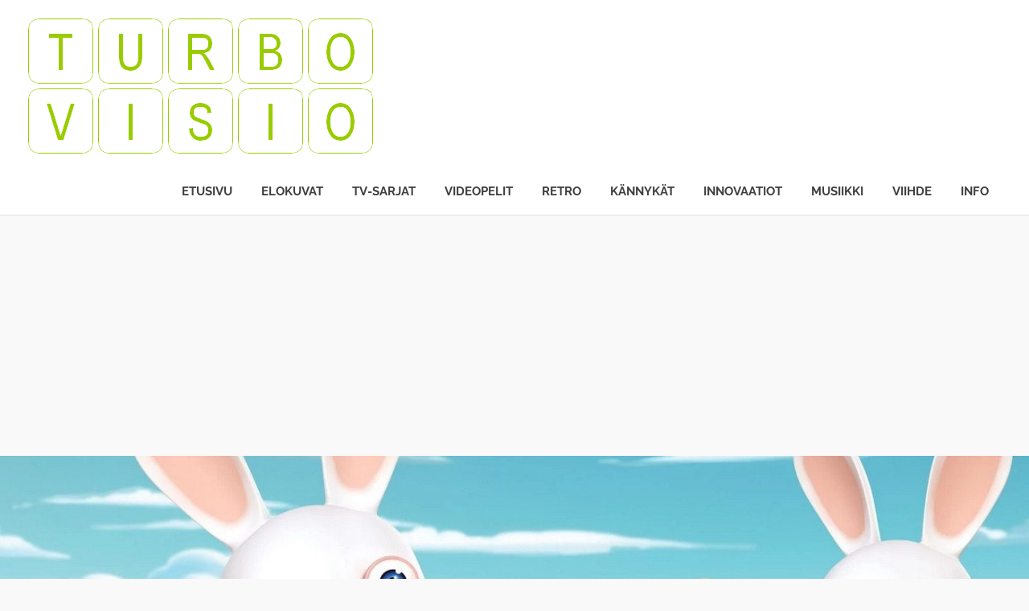

--- FILE ---
content_type: text/html; charset=UTF-8
request_url: https://www.turbovisio.fi/2017/05/04/huhu-mario-ja-rabbids-saavat-yhteispelin/
body_size: 17002
content:
<!DOCTYPE html>
<html lang="fi">

<head>
<meta charset="UTF-8">
<meta name="viewport" content="width=device-width, initial-scale=1">
<link rel="profile" href="https://gmpg.org/xfn/11">
<link rel="pingback" href="https://www.turbovisio.fi/xmlrpc.php">

<meta name='robots' content='index, follow, max-image-preview:large, max-snippet:-1, max-video-preview:-1' />

	<!-- This site is optimized with the Yoast SEO plugin v19.8 - https://yoast.com/wordpress/plugins/seo/ -->
	<title>Huhu: Mario ja Rabbids saavat yhteispelin - Turbovisio</title>
	<link rel="canonical" href="https://www.turbovisio.fi/2017/05/04/huhu-mario-ja-rabbids-saavat-yhteispelin/" />
	<meta property="og:locale" content="fi_FI" />
	<meta property="og:type" content="article" />
	<meta property="og:title" content="Huhu: Mario ja Rabbids saavat yhteispelin - Turbovisio" />
	<meta property="og:description" content="Nintendo ei ole vielä vahvistanut uutta Mario-huhua, mutta useat pelimediat ovat saaneet vihiä mielenkiintoisesta yhteispelistä. Mario + Rabbids Kingdom Battle[...]" />
	<meta property="og:url" content="https://www.turbovisio.fi/2017/05/04/huhu-mario-ja-rabbids-saavat-yhteispelin/" />
	<meta property="og:site_name" content="Turbovisio" />
	<meta property="article:publisher" content="https://www.facebook.com/turbovisio" />
	<meta property="article:published_time" content="2017-05-04T06:05:07+00:00" />
	<meta property="og:image" content="https://www.turbovisio.fi/wp-content/uploads/2017/05/rabbids.jpg" />
	<meta property="og:image:width" content="1400" />
	<meta property="og:image:height" content="560" />
	<meta property="og:image:type" content="image/jpeg" />
	<meta name="author" content="Turbovisio" />
	<meta name="twitter:card" content="summary_large_image" />
	<meta name="twitter:label1" content="Kirjoittanut" />
	<meta name="twitter:data1" content="Turbovisio" />
	<script type="application/ld+json" class="yoast-schema-graph">{"@context":"https://schema.org","@graph":[{"@type":"Article","@id":"https://www.turbovisio.fi/2017/05/04/huhu-mario-ja-rabbids-saavat-yhteispelin/#article","isPartOf":{"@id":"https://www.turbovisio.fi/2017/05/04/huhu-mario-ja-rabbids-saavat-yhteispelin/"},"author":{"name":"Turbovisio","@id":"https://www.turbovisio.fi/#/schema/person/826c932de887857b77fec31d0a893f87"},"headline":"Huhu: Mario ja Rabbids saavat yhteispelin","datePublished":"2017-05-04T06:05:07+00:00","dateModified":"2017-05-04T06:05:07+00:00","mainEntityOfPage":{"@id":"https://www.turbovisio.fi/2017/05/04/huhu-mario-ja-rabbids-saavat-yhteispelin/"},"wordCount":62,"publisher":{"@id":"https://www.turbovisio.fi/#organization"},"image":{"@id":"https://www.turbovisio.fi/2017/05/04/huhu-mario-ja-rabbids-saavat-yhteispelin/#primaryimage"},"thumbnailUrl":"https://www.turbovisio.fi/wp-content/uploads/2017/05/rabbids.jpg","keywords":["Nintendo","Rabbids","Super Mario","Switch"],"articleSection":["Videopelit"],"inLanguage":"fi"},{"@type":"WebPage","@id":"https://www.turbovisio.fi/2017/05/04/huhu-mario-ja-rabbids-saavat-yhteispelin/","url":"https://www.turbovisio.fi/2017/05/04/huhu-mario-ja-rabbids-saavat-yhteispelin/","name":"Huhu: Mario ja Rabbids saavat yhteispelin - Turbovisio","isPartOf":{"@id":"https://www.turbovisio.fi/#website"},"primaryImageOfPage":{"@id":"https://www.turbovisio.fi/2017/05/04/huhu-mario-ja-rabbids-saavat-yhteispelin/#primaryimage"},"image":{"@id":"https://www.turbovisio.fi/2017/05/04/huhu-mario-ja-rabbids-saavat-yhteispelin/#primaryimage"},"thumbnailUrl":"https://www.turbovisio.fi/wp-content/uploads/2017/05/rabbids.jpg","datePublished":"2017-05-04T06:05:07+00:00","dateModified":"2017-05-04T06:05:07+00:00","breadcrumb":{"@id":"https://www.turbovisio.fi/2017/05/04/huhu-mario-ja-rabbids-saavat-yhteispelin/#breadcrumb"},"inLanguage":"fi","potentialAction":[{"@type":"ReadAction","target":["https://www.turbovisio.fi/2017/05/04/huhu-mario-ja-rabbids-saavat-yhteispelin/"]}]},{"@type":"ImageObject","inLanguage":"fi","@id":"https://www.turbovisio.fi/2017/05/04/huhu-mario-ja-rabbids-saavat-yhteispelin/#primaryimage","url":"https://www.turbovisio.fi/wp-content/uploads/2017/05/rabbids.jpg","contentUrl":"https://www.turbovisio.fi/wp-content/uploads/2017/05/rabbids.jpg","width":1400,"height":560},{"@type":"BreadcrumbList","@id":"https://www.turbovisio.fi/2017/05/04/huhu-mario-ja-rabbids-saavat-yhteispelin/#breadcrumb","itemListElement":[{"@type":"ListItem","position":1,"name":"Etusivu","item":"https://www.turbovisio.fi/"},{"@type":"ListItem","position":2,"name":"Huhu: Mario ja Rabbids saavat yhteispelin"}]},{"@type":"WebSite","@id":"https://www.turbovisio.fi/#website","url":"https://www.turbovisio.fi/","name":"Turbovisio","description":"Videopelejä, leffoja, viihdettä!","publisher":{"@id":"https://www.turbovisio.fi/#organization"},"potentialAction":[{"@type":"SearchAction","target":{"@type":"EntryPoint","urlTemplate":"https://www.turbovisio.fi/?s={search_term_string}"},"query-input":"required name=search_term_string"}],"inLanguage":"fi"},{"@type":"Organization","@id":"https://www.turbovisio.fi/#organization","name":"Turbovisio","url":"https://www.turbovisio.fi/","sameAs":["https://www.facebook.com/turbovisio"],"logo":{"@type":"ImageObject","inLanguage":"fi","@id":"https://www.turbovisio.fi/#/schema/logo/image/","url":"https://www.turbovisio.fi/wp-content/uploads/2016/12/cropped-turbovisio-logo.png","contentUrl":"https://www.turbovisio.fi/wp-content/uploads/2016/12/cropped-turbovisio-logo.png","width":435,"height":172,"caption":"Turbovisio"},"image":{"@id":"https://www.turbovisio.fi/#/schema/logo/image/"}},{"@type":"Person","@id":"https://www.turbovisio.fi/#/schema/person/826c932de887857b77fec31d0a893f87","name":"Turbovisio","image":{"@type":"ImageObject","inLanguage":"fi","@id":"https://www.turbovisio.fi/#/schema/person/image/","url":"https://secure.gravatar.com/avatar/ccf6f82dc4933e8db295dd303198e150?s=96&d=mm&r=g","contentUrl":"https://secure.gravatar.com/avatar/ccf6f82dc4933e8db295dd303198e150?s=96&d=mm&r=g","caption":"Turbovisio"},"url":""}]}</script>
	<!-- / Yoast SEO plugin. -->


<link rel='dns-prefetch' href='//s.w.org' />
<link rel='dns-prefetch' href='//res.cloudinary.com' />
<link rel='preconnect' href='https://res.cloudinary.com' />
<link rel="alternate" type="application/rss+xml" title="Turbovisio &raquo; syöte" href="https://www.turbovisio.fi/feed/" />
<link rel="alternate" type="application/rss+xml" title="Turbovisio &raquo; kommenttien syöte" href="https://www.turbovisio.fi/comments/feed/" />
		<!-- This site uses the Google Analytics by MonsterInsights plugin v9.11.1 - Using Analytics tracking - https://www.monsterinsights.com/ -->
		<!-- Note: MonsterInsights is not currently configured on this site. The site owner needs to authenticate with Google Analytics in the MonsterInsights settings panel. -->
					<!-- No tracking code set -->
				<!-- / Google Analytics by MonsterInsights -->
		<script type="text/javascript">
window._wpemojiSettings = {"baseUrl":"https:\/\/s.w.org\/images\/core\/emoji\/14.0.0\/72x72\/","ext":".png","svgUrl":"https:\/\/s.w.org\/images\/core\/emoji\/14.0.0\/svg\/","svgExt":".svg","source":{"concatemoji":"https:\/\/www.turbovisio.fi\/wp-includes\/js\/wp-emoji-release.min.js?ver=6.0.11"}};
/*! This file is auto-generated */
!function(e,a,t){var n,r,o,i=a.createElement("canvas"),p=i.getContext&&i.getContext("2d");function s(e,t){var a=String.fromCharCode,e=(p.clearRect(0,0,i.width,i.height),p.fillText(a.apply(this,e),0,0),i.toDataURL());return p.clearRect(0,0,i.width,i.height),p.fillText(a.apply(this,t),0,0),e===i.toDataURL()}function c(e){var t=a.createElement("script");t.src=e,t.defer=t.type="text/javascript",a.getElementsByTagName("head")[0].appendChild(t)}for(o=Array("flag","emoji"),t.supports={everything:!0,everythingExceptFlag:!0},r=0;r<o.length;r++)t.supports[o[r]]=function(e){if(!p||!p.fillText)return!1;switch(p.textBaseline="top",p.font="600 32px Arial",e){case"flag":return s([127987,65039,8205,9895,65039],[127987,65039,8203,9895,65039])?!1:!s([55356,56826,55356,56819],[55356,56826,8203,55356,56819])&&!s([55356,57332,56128,56423,56128,56418,56128,56421,56128,56430,56128,56423,56128,56447],[55356,57332,8203,56128,56423,8203,56128,56418,8203,56128,56421,8203,56128,56430,8203,56128,56423,8203,56128,56447]);case"emoji":return!s([129777,127995,8205,129778,127999],[129777,127995,8203,129778,127999])}return!1}(o[r]),t.supports.everything=t.supports.everything&&t.supports[o[r]],"flag"!==o[r]&&(t.supports.everythingExceptFlag=t.supports.everythingExceptFlag&&t.supports[o[r]]);t.supports.everythingExceptFlag=t.supports.everythingExceptFlag&&!t.supports.flag,t.DOMReady=!1,t.readyCallback=function(){t.DOMReady=!0},t.supports.everything||(n=function(){t.readyCallback()},a.addEventListener?(a.addEventListener("DOMContentLoaded",n,!1),e.addEventListener("load",n,!1)):(e.attachEvent("onload",n),a.attachEvent("onreadystatechange",function(){"complete"===a.readyState&&t.readyCallback()})),(e=t.source||{}).concatemoji?c(e.concatemoji):e.wpemoji&&e.twemoji&&(c(e.twemoji),c(e.wpemoji)))}(window,document,window._wpemojiSettings);
</script>
<!-- turbovisio.fi is managing ads with Advanced Ads --><script id="turbo-ready">
			window.advanced_ads_ready=function(e,a){a=a||"complete";var d=function(e){return"interactive"===a?"loading"!==e:"complete"===e};d(document.readyState)?e():document.addEventListener("readystatechange",(function(a){d(a.target.readyState)&&e()}),{once:"interactive"===a})},window.advanced_ads_ready_queue=window.advanced_ads_ready_queue||[];		</script>
		<style type="text/css">
img.wp-smiley,
img.emoji {
	display: inline !important;
	border: none !important;
	box-shadow: none !important;
	height: 1em !important;
	width: 1em !important;
	margin: 0 0.07em !important;
	vertical-align: -0.1em !important;
	background: none !important;
	padding: 0 !important;
}
</style>
	<link rel='stylesheet' id='poseidon-theme-fonts-css'  href='https://www.turbovisio.fi/wp-content/fonts/c5072f4088cdceb765bc2d3c316a9915.css?ver=20201110' type='text/css' media='all' />
<link rel='stylesheet' id='wp-block-library-css'  href='https://www.turbovisio.fi/wp-includes/css/dist/block-library/style.min.css?ver=6.0.11' type='text/css' media='all' />
<style id='global-styles-inline-css' type='text/css'>
body{--wp--preset--color--black: #000000;--wp--preset--color--cyan-bluish-gray: #abb8c3;--wp--preset--color--white: #ffffff;--wp--preset--color--pale-pink: #f78da7;--wp--preset--color--vivid-red: #cf2e2e;--wp--preset--color--luminous-vivid-orange: #ff6900;--wp--preset--color--luminous-vivid-amber: #fcb900;--wp--preset--color--light-green-cyan: #7bdcb5;--wp--preset--color--vivid-green-cyan: #00d084;--wp--preset--color--pale-cyan-blue: #8ed1fc;--wp--preset--color--vivid-cyan-blue: #0693e3;--wp--preset--color--vivid-purple: #9b51e0;--wp--preset--color--primary: #22aadd;--wp--preset--color--secondary: #0084b7;--wp--preset--color--tertiary: #005e91;--wp--preset--color--accent: #dd2e22;--wp--preset--color--highlight: #00b734;--wp--preset--color--light-gray: #eeeeee;--wp--preset--color--gray: #777777;--wp--preset--color--dark-gray: #404040;--wp--preset--gradient--vivid-cyan-blue-to-vivid-purple: linear-gradient(135deg,rgba(6,147,227,1) 0%,rgb(155,81,224) 100%);--wp--preset--gradient--light-green-cyan-to-vivid-green-cyan: linear-gradient(135deg,rgb(122,220,180) 0%,rgb(0,208,130) 100%);--wp--preset--gradient--luminous-vivid-amber-to-luminous-vivid-orange: linear-gradient(135deg,rgba(252,185,0,1) 0%,rgba(255,105,0,1) 100%);--wp--preset--gradient--luminous-vivid-orange-to-vivid-red: linear-gradient(135deg,rgba(255,105,0,1) 0%,rgb(207,46,46) 100%);--wp--preset--gradient--very-light-gray-to-cyan-bluish-gray: linear-gradient(135deg,rgb(238,238,238) 0%,rgb(169,184,195) 100%);--wp--preset--gradient--cool-to-warm-spectrum: linear-gradient(135deg,rgb(74,234,220) 0%,rgb(151,120,209) 20%,rgb(207,42,186) 40%,rgb(238,44,130) 60%,rgb(251,105,98) 80%,rgb(254,248,76) 100%);--wp--preset--gradient--blush-light-purple: linear-gradient(135deg,rgb(255,206,236) 0%,rgb(152,150,240) 100%);--wp--preset--gradient--blush-bordeaux: linear-gradient(135deg,rgb(254,205,165) 0%,rgb(254,45,45) 50%,rgb(107,0,62) 100%);--wp--preset--gradient--luminous-dusk: linear-gradient(135deg,rgb(255,203,112) 0%,rgb(199,81,192) 50%,rgb(65,88,208) 100%);--wp--preset--gradient--pale-ocean: linear-gradient(135deg,rgb(255,245,203) 0%,rgb(182,227,212) 50%,rgb(51,167,181) 100%);--wp--preset--gradient--electric-grass: linear-gradient(135deg,rgb(202,248,128) 0%,rgb(113,206,126) 100%);--wp--preset--gradient--midnight: linear-gradient(135deg,rgb(2,3,129) 0%,rgb(40,116,252) 100%);--wp--preset--duotone--dark-grayscale: url('#wp-duotone-dark-grayscale');--wp--preset--duotone--grayscale: url('#wp-duotone-grayscale');--wp--preset--duotone--purple-yellow: url('#wp-duotone-purple-yellow');--wp--preset--duotone--blue-red: url('#wp-duotone-blue-red');--wp--preset--duotone--midnight: url('#wp-duotone-midnight');--wp--preset--duotone--magenta-yellow: url('#wp-duotone-magenta-yellow');--wp--preset--duotone--purple-green: url('#wp-duotone-purple-green');--wp--preset--duotone--blue-orange: url('#wp-duotone-blue-orange');--wp--preset--font-size--small: 13px;--wp--preset--font-size--medium: 20px;--wp--preset--font-size--large: 36px;--wp--preset--font-size--x-large: 42px;}.has-black-color{color: var(--wp--preset--color--black) !important;}.has-cyan-bluish-gray-color{color: var(--wp--preset--color--cyan-bluish-gray) !important;}.has-white-color{color: var(--wp--preset--color--white) !important;}.has-pale-pink-color{color: var(--wp--preset--color--pale-pink) !important;}.has-vivid-red-color{color: var(--wp--preset--color--vivid-red) !important;}.has-luminous-vivid-orange-color{color: var(--wp--preset--color--luminous-vivid-orange) !important;}.has-luminous-vivid-amber-color{color: var(--wp--preset--color--luminous-vivid-amber) !important;}.has-light-green-cyan-color{color: var(--wp--preset--color--light-green-cyan) !important;}.has-vivid-green-cyan-color{color: var(--wp--preset--color--vivid-green-cyan) !important;}.has-pale-cyan-blue-color{color: var(--wp--preset--color--pale-cyan-blue) !important;}.has-vivid-cyan-blue-color{color: var(--wp--preset--color--vivid-cyan-blue) !important;}.has-vivid-purple-color{color: var(--wp--preset--color--vivid-purple) !important;}.has-black-background-color{background-color: var(--wp--preset--color--black) !important;}.has-cyan-bluish-gray-background-color{background-color: var(--wp--preset--color--cyan-bluish-gray) !important;}.has-white-background-color{background-color: var(--wp--preset--color--white) !important;}.has-pale-pink-background-color{background-color: var(--wp--preset--color--pale-pink) !important;}.has-vivid-red-background-color{background-color: var(--wp--preset--color--vivid-red) !important;}.has-luminous-vivid-orange-background-color{background-color: var(--wp--preset--color--luminous-vivid-orange) !important;}.has-luminous-vivid-amber-background-color{background-color: var(--wp--preset--color--luminous-vivid-amber) !important;}.has-light-green-cyan-background-color{background-color: var(--wp--preset--color--light-green-cyan) !important;}.has-vivid-green-cyan-background-color{background-color: var(--wp--preset--color--vivid-green-cyan) !important;}.has-pale-cyan-blue-background-color{background-color: var(--wp--preset--color--pale-cyan-blue) !important;}.has-vivid-cyan-blue-background-color{background-color: var(--wp--preset--color--vivid-cyan-blue) !important;}.has-vivid-purple-background-color{background-color: var(--wp--preset--color--vivid-purple) !important;}.has-black-border-color{border-color: var(--wp--preset--color--black) !important;}.has-cyan-bluish-gray-border-color{border-color: var(--wp--preset--color--cyan-bluish-gray) !important;}.has-white-border-color{border-color: var(--wp--preset--color--white) !important;}.has-pale-pink-border-color{border-color: var(--wp--preset--color--pale-pink) !important;}.has-vivid-red-border-color{border-color: var(--wp--preset--color--vivid-red) !important;}.has-luminous-vivid-orange-border-color{border-color: var(--wp--preset--color--luminous-vivid-orange) !important;}.has-luminous-vivid-amber-border-color{border-color: var(--wp--preset--color--luminous-vivid-amber) !important;}.has-light-green-cyan-border-color{border-color: var(--wp--preset--color--light-green-cyan) !important;}.has-vivid-green-cyan-border-color{border-color: var(--wp--preset--color--vivid-green-cyan) !important;}.has-pale-cyan-blue-border-color{border-color: var(--wp--preset--color--pale-cyan-blue) !important;}.has-vivid-cyan-blue-border-color{border-color: var(--wp--preset--color--vivid-cyan-blue) !important;}.has-vivid-purple-border-color{border-color: var(--wp--preset--color--vivid-purple) !important;}.has-vivid-cyan-blue-to-vivid-purple-gradient-background{background: var(--wp--preset--gradient--vivid-cyan-blue-to-vivid-purple) !important;}.has-light-green-cyan-to-vivid-green-cyan-gradient-background{background: var(--wp--preset--gradient--light-green-cyan-to-vivid-green-cyan) !important;}.has-luminous-vivid-amber-to-luminous-vivid-orange-gradient-background{background: var(--wp--preset--gradient--luminous-vivid-amber-to-luminous-vivid-orange) !important;}.has-luminous-vivid-orange-to-vivid-red-gradient-background{background: var(--wp--preset--gradient--luminous-vivid-orange-to-vivid-red) !important;}.has-very-light-gray-to-cyan-bluish-gray-gradient-background{background: var(--wp--preset--gradient--very-light-gray-to-cyan-bluish-gray) !important;}.has-cool-to-warm-spectrum-gradient-background{background: var(--wp--preset--gradient--cool-to-warm-spectrum) !important;}.has-blush-light-purple-gradient-background{background: var(--wp--preset--gradient--blush-light-purple) !important;}.has-blush-bordeaux-gradient-background{background: var(--wp--preset--gradient--blush-bordeaux) !important;}.has-luminous-dusk-gradient-background{background: var(--wp--preset--gradient--luminous-dusk) !important;}.has-pale-ocean-gradient-background{background: var(--wp--preset--gradient--pale-ocean) !important;}.has-electric-grass-gradient-background{background: var(--wp--preset--gradient--electric-grass) !important;}.has-midnight-gradient-background{background: var(--wp--preset--gradient--midnight) !important;}.has-small-font-size{font-size: var(--wp--preset--font-size--small) !important;}.has-medium-font-size{font-size: var(--wp--preset--font-size--medium) !important;}.has-large-font-size{font-size: var(--wp--preset--font-size--large) !important;}.has-x-large-font-size{font-size: var(--wp--preset--font-size--x-large) !important;}
</style>
<link rel='stylesheet' id='SFSIPLUSmainCss-css'  href='https://www.turbovisio.fi/wp-content/plugins/ultimate-social-media-plus/css/sfsi-style.css?ver=3.5.5' type='text/css' media='all' />
<link rel='stylesheet' id='wabtn-style-css'  href='https://www.turbovisio.fi/wp-content/plugins/whatsapp/style.css?ver=6.0.11' type='text/css' media='all' />
<link rel='stylesheet' id='poseidon-stylesheet-css'  href='https://www.turbovisio.fi/wp-content/themes/poseidon/style.css?ver=2.3.4' type='text/css' media='all' />
<style id='poseidon-stylesheet-inline-css' type='text/css'>
.site-title, .site-description { position: absolute; clip: rect(1px, 1px, 1px, 1px); width: 1px; height: 1px; overflow: hidden; }
</style>
<link rel='stylesheet' id='latest-posts-style-css'  href='https://www.turbovisio.fi/wp-content/plugins/latest-posts/assets/css/style.css?ver=1.4.2' type='text/css' media='all' />
<link rel='stylesheet' id='__EPYT__style-css'  href='https://www.turbovisio.fi/wp-content/plugins/youtube-embed-plus/styles/ytprefs.min.css?ver=14.1.4' type='text/css' media='all' />
<style id='__EPYT__style-inline-css' type='text/css'>

                .epyt-gallery-thumb {
                        width: 33.333%;
                }
                
</style>
<script type="text/javascript">
var CLDLB = {"image_optimization":"on","image_format":"auto","image_quality":"auto","enable_breakpoints":"off","breakpoints":3,"bytes_step":200,"max_width":2048,"min_width":800,"image_freeform":"","image_preview":"https:\/\/res.cloudinary.com\/demo\/image\/upload\/w_600\/sample.jpg","video_player":"cld","video_controls":"on","video_loop":"off","video_autoplay_mode":"off","video_limit_bitrate":"off","video_bitrate":"500","video_optimization":"on","video_format":"auto","video_quality":"auto","video_freeform":"","video_preview":"","svg_support":"off","use_lazy_load":"on","lazy_threshold":"100px","lazy_custom_color":"rgba(153,153,153,0.5)","lazy_animate":"on","lazy_placeholder":"blur","lazyload_preview":"https:\/\/res.cloudinary.com\/demo\/image\/upload\/w_600\/sample.jpg","pixel_step":200,"dpr":"2X","breakpoints_preview":"https:\/\/res.cloudinary.com\/demo\/image\/upload\/w_600\/sample.jpg","overlay":"off","placeholder":"e_blur:2000,q_1,f_auto","base_url":"https:\/\/res.cloudinary.com\/findance"};!function(e){var t={};function r(i){if(t[i])return t[i].exports;var n=t[i]={i:i,l:!1,exports:{}};return e[i].call(n.exports,n,n.exports,r),n.l=!0,n.exports}r.m=e,r.c=t,r.d=function(e,t,i){r.o(e,t)||Object.defineProperty(e,t,{enumerable:!0,get:i})},r.r=function(e){"undefined"!=typeof Symbol&&Symbol.toStringTag&&Object.defineProperty(e,Symbol.toStringTag,{value:"Module"}),Object.defineProperty(e,"__esModule",{value:!0})},r.t=function(e,t){if(1&t&&(e=r(e)),8&t)return e;if(4&t&&"object"==typeof e&&e&&e.__esModule)return e;var i=Object.create(null);if(r.r(i),Object.defineProperty(i,"default",{enumerable:!0,value:e}),2&t&&"string"!=typeof e)for(var n in e)r.d(i,n,function(t){return e[t]}.bind(null,n));return i},r.n=function(e){var t=e&&e.__esModule?function(){return e.default}:function(){return e};return r.d(t,"a",t),t},r.o=function(e,t){return Object.prototype.hasOwnProperty.call(e,t)},r.p="",r(r.s=161)}({10:function(e,t){e.exports=function(e,t){(null==t||t>e.length)&&(t=e.length);for(var r=0,i=new Array(t);r<t;r++)i[r]=e[r];return i},e.exports.__esModule=!0,e.exports.default=e.exports},15:function(e,t,r){var i=r(10);e.exports=function(e,t){if(e){if("string"==typeof e)return i(e,t);var r=Object.prototype.toString.call(e).slice(8,-1);return"Object"===r&&e.constructor&&(r=e.constructor.name),"Map"===r||"Set"===r?Array.from(e):"Arguments"===r||/^(?:Ui|I)nt(?:8|16|32)(?:Clamped)?Array$/.test(r)?i(e,t):void 0}},e.exports.__esModule=!0,e.exports.default=e.exports},161:function(e,t,r){"use strict";r.r(t);var i=r(8),n=r.n(i),o={deviceDensity:window.devicePixelRatio?window.devicePixelRatio:"auto",density:null,config:CLDLB||{},lazyThreshold:0,enabled:!1,sizeBands:[],iObserver:null,pObserver:null,rObserver:null,aboveFold:!0,minPlaceholderThreshold:500,bind:function(e){var t=this;e.CLDbound=!0,this.enabled||this._init();var r=e.dataset.size.split(" ");e.originalWidth=r[0],e.originalHeight=r[1],this.pObserver?(this.aboveFold&&this.inInitialView(e)?this.buildImage(e):(this.pObserver.observe(e),this.iObserver.observe(e)),e.addEventListener("error",(function(r){e.srcset="",e.src='data:image/svg+xml;utf8,<svg xmlns="http://www.w3.org/2000/svg"><rect width="100%" height="100%" fill="rgba(0,0,0,0.1)"/><text x="50%" y="50%" fill="red" text-anchor="middle" dominant-baseline="middle">%26%23x26A0%3B︎</text></svg>',t.rObserver.unobserve(e)}))):this.setupFallback(e)},buildImage:function(e){e.dataset.srcset?(e.cld_loaded=!0,e.srcset=e.dataset.srcset):(e.src=this.getSizeURL(e),e.dataset.responsive&&this.rObserver.observe(e))},inInitialView:function(e){var t=e.getBoundingClientRect();return this.aboveFold=t.top<window.innerHeight+this.lazyThreshold,this.aboveFold},setupFallback:function(e){var t=this,r=[];this.sizeBands.forEach((function(i){if(i<=e.originalWidth){var n=t.getSizeURL(e,i,!0)+" ".concat(i,"w");-1===r.indexOf(n)&&r.push(n)}})),e.srcset=r.join(","),e.sizes="(max-width: ".concat(e.originalWidth,"px) 100vw, ").concat(e.originalWidth,"px")},_init:function(){this.enabled=!0,this._calcThreshold(),this._getDensity();for(var e=parseInt(this.config.max_width),t=parseInt(this.config.min_width),r=parseInt(this.config.pixel_step);e-r>=t;)e-=r,this.sizeBands.push(e);"undefined"!=typeof IntersectionObserver&&this._setupObservers(),this.enabled=!0},_setupObservers:function(){var e=this,t={rootMargin:this.lazyThreshold+"px 0px "+this.lazyThreshold+"px 0px"},r=this.minPlaceholderThreshold<2*this.lazyThreshold?2*this.lazyThreshold:this.minPlaceholderThreshold,i={rootMargin:r+"px 0px "+r+"px 0px"};this.rObserver=new ResizeObserver((function(t,r){t.forEach((function(t){t.target.cld_loaded&&t.contentRect.width>=t.target.cld_loaded&&(t.target.src=e.getSizeURL(t.target))}))})),this.iObserver=new IntersectionObserver((function(t,r){t.forEach((function(t){t.isIntersecting&&(e.buildImage(t.target),r.unobserve(t.target),e.pObserver.unobserve(t.target))}))}),t),this.pObserver=new IntersectionObserver((function(t,r){t.forEach((function(t){t.isIntersecting&&(t.target.src=e.getPlaceholderURL(t.target),r.unobserve(t.target))}))}),i)},_calcThreshold:function(){var e=this.config.lazy_threshold.replace(/[^0-9]/g,""),t=0;switch(this.config.lazy_threshold.replace(/[0-9]/g,"").toLowerCase()){case"em":t=parseFloat(getComputedStyle(document.body).fontSize)*e;break;case"rem":t=parseFloat(getComputedStyle(document.documentElement).fontSize)*e;break;case"vh":t=window.innerHeight/e*100;break;default:t=e}this.lazyThreshold=parseInt(t,10)},_getDensity:function(){var e=this.config.dpr?this.config.dpr.replace("X",""):"off";if("off"===e)return this.density=1,1;var t=this.deviceDensity;"max"!==e&&"auto"!==t&&(e=parseFloat(e),t=t>Math.ceil(e)?e:t),this.density=t},scaleWidth:function(e,t,r){var i=parseInt(this.config.max_width),n=Math.round(i/r);if(!t){t=e.width;for(var o=Math.round(t/r);-1===this.sizeBands.indexOf(t)&&o<n&&t<i;)t++,o=Math.round(t/r)}return t>i&&(t=i),e.originalWidth<t&&(t=e.originalWidth),t},scaleSize:function(e,t,r){var i=e.dataset.crop?parseFloat(e.dataset.crop):(e.originalWidth/e.originalHeight).toFixed(2),n=this.scaleWidth(e,t,i),o=Math.round(n/i),s=[];return s.push(e.dataset.crop?"c_fill":"c_scale"),e.dataset.crop&&s.push("g_auto"),s.push("w_"+n),s.push("h_"+o),r&&1!==this.density&&s.push("dpr_"+this.density),e.cld_loaded=n,{transformation:s.join(","),nameExtension:n+"x"+o}},getSizeURL:function(e,t){var r=this.scaleSize(e,t,!0);return[this.config.base_url,"image",e.dataset.delivery,"upload"===e.dataset.delivery?r.transformation:"",e.dataset.transformations,"v"+e.dataset.version,e.dataset.publicId+"?_i=AA"].filter(this.empty).join("/")},getPlaceholderURL:function(e){e.cld_placehold=!0;var t=this.scaleSize(e,null,!1);return[this.config.base_url,"image",e.dataset.delivery,t.transformation,this.config.placeholder,e.dataset.publicId].filter(this.empty).join("/")},empty:function(e){return void 0!==e&&0!==e.length}};window.CLDBind=function(e){e.CLDbound||o.bind(e)},window.initFallback=function(){n()(document.querySelectorAll('img[data-cloudinary="lazy"]')).forEach((function(e){CLDBind(e)}))},window.addEventListener("load",(function(){initFallback()})),document.querySelector('script[src*="?cloudinary_lazy_load_loader"]')&&initFallback()},26:function(e,t,r){var i=r(10);e.exports=function(e){if(Array.isArray(e))return i(e)},e.exports.__esModule=!0,e.exports.default=e.exports},27:function(e,t){e.exports=function(e){if("undefined"!=typeof Symbol&&null!=e[Symbol.iterator]||null!=e["@@iterator"])return Array.from(e)},e.exports.__esModule=!0,e.exports.default=e.exports},28:function(e,t){e.exports=function(){throw new TypeError("Invalid attempt to spread non-iterable instance.\nIn order to be iterable, non-array objects must have a [Symbol.iterator]() method.")},e.exports.__esModule=!0,e.exports.default=e.exports},8:function(e,t,r){var i=r(26),n=r(27),o=r(15),s=r(28);e.exports=function(e){return i(e)||n(e)||o(e)||s()},e.exports.__esModule=!0,e.exports.default=e.exports}});
</script>
<script type='text/javascript' src='https://www.turbovisio.fi/wp-includes/js/jquery/jquery.min.js?ver=3.6.0' id='jquery-core-js'></script>
<script type='text/javascript' src='https://www.turbovisio.fi/wp-includes/js/jquery/jquery-migrate.min.js?ver=3.3.2' id='jquery-migrate-js'></script>
<!--[if lt IE 9]>
<script type='text/javascript' src='https://www.turbovisio.fi/wp-content/themes/poseidon/assets/js/html5shiv.min.js?ver=3.7.3' id='html5shiv-js'></script>
<![endif]-->
<script type='text/javascript' src='https://www.turbovisio.fi/wp-content/themes/poseidon/assets/js/svgxuse.min.js?ver=1.2.6' id='svgxuse-js'></script>
<script type='text/javascript' id='__ytprefs__-js-extra'>
/* <![CDATA[ */
var _EPYT_ = {"ajaxurl":"https:\/\/www.turbovisio.fi\/wp-admin\/admin-ajax.php","security":"9ce5c6ff1e","gallery_scrolloffset":"20","eppathtoscripts":"https:\/\/www.turbovisio.fi\/wp-content\/plugins\/youtube-embed-plus\/scripts\/","eppath":"https:\/\/www.turbovisio.fi\/wp-content\/plugins\/youtube-embed-plus\/","epresponsiveselector":"[\"iframe.__youtube_prefs__\",\"iframe[src*='youtube.com']\",\"iframe[src*='youtube-nocookie.com']\",\"iframe[data-ep-src*='youtube.com']\",\"iframe[data-ep-src*='youtube-nocookie.com']\",\"iframe[data-ep-gallerysrc*='youtube.com']\"]","epdovol":"1","version":"14.1.4","evselector":"iframe.__youtube_prefs__[src], iframe[src*=\"youtube.com\/embed\/\"], iframe[src*=\"youtube-nocookie.com\/embed\/\"]","ajax_compat":"","ytapi_load":"light","pause_others":"","stopMobileBuffer":"1","facade_mode":"","not_live_on_channel":"","vi_active":"","vi_js_posttypes":[]};
/* ]]> */
</script>
<script type='text/javascript' src='https://www.turbovisio.fi/wp-content/plugins/youtube-embed-plus/scripts/ytprefs.min.js?ver=14.1.4' id='__ytprefs__-js'></script>
<link rel="https://api.w.org/" href="https://www.turbovisio.fi/wp-json/" /><link rel="alternate" type="application/json" href="https://www.turbovisio.fi/wp-json/wp/v2/posts/1805" /><link rel="EditURI" type="application/rsd+xml" title="RSD" href="https://www.turbovisio.fi/xmlrpc.php?rsd" />
<link rel="wlwmanifest" type="application/wlwmanifest+xml" href="https://www.turbovisio.fi/wp-includes/wlwmanifest.xml" /> 
<meta name="generator" content="WordPress 6.0.11" />
<link rel='shortlink' href='https://www.turbovisio.fi/?p=1805' />
<link rel="alternate" type="application/json+oembed" href="https://www.turbovisio.fi/wp-json/oembed/1.0/embed?url=https%3A%2F%2Fwww.turbovisio.fi%2F2017%2F05%2F04%2Fhuhu-mario-ja-rabbids-saavat-yhteispelin%2F" />
<link rel="alternate" type="text/xml+oembed" href="https://www.turbovisio.fi/wp-json/oembed/1.0/embed?url=https%3A%2F%2Fwww.turbovisio.fi%2F2017%2F05%2F04%2Fhuhu-mario-ja-rabbids-saavat-yhteispelin%2F&#038;format=xml" />
<script type="text/javascript" src="https://nostemedia.bbvms.com/a/turbovisio_fi.js"></script>

<script async src="https://pagead2.googlesyndication.com/pagead/js/adsbygoogle.js?client=ca-pub-9349228420389386"
     crossorigin="anonymous"></script>
		<meta name="abstract" content="Videopelejä, leffoja, viihdettä!">
		<meta name="author" content="tvadmin">
		<meta name="classification" content="Android, Ei kategoriaa, Elokuvat, Innovaatiot, iPhone, Kännykät, Musiikki, Pelikonsolit, Retro, Sarjakuvat, Sosiaalinen media, Tietokoneet, TV-sarjat, Urheilu, Videopelit, Viihde, Viihde-elektroniikka">
		<meta name="copyright" content="Copyright Turbovisio - All rights Reserved.">
		<meta name="designer" content="ThemeZee">
		<meta name="distribution" content="Global">
		<meta name="language" content="fi">
		<meta name="publisher" content="Turbovisio">
		<meta name="rating" content="General">
		<meta name="resource-type" content="Document">
		<meta name="revisit-after" content="3">
		<meta name="subject" content="Android, Ei kategoriaa, Elokuvat, Innovaatiot, iPhone, Kännykät, Musiikki, Pelikonsolit, Retro, Sarjakuvat, Sosiaalinen media, Tietokoneet, TV-sarjat, Urheilu, Videopelit, Viihde, Viihde-elektroniikka">
		<meta name="template" content="Poseidon">
		<meta name="robots" content="index,follow">
		
	<script>
		window.addEventListener("sfsi_plus_functions_loaded", function() {
			var body = document.getElementsByTagName('body')[0];
			// console.log(body);
			body.classList.add("sfsi_plus_3.53");
		})
		// window.addEventListener('sfsi_plus_functions_loaded',function(e) {
		// 	jQuery("body").addClass("sfsi_plus_3.53")
		// });
		jQuery(document).ready(function(e) {
			jQuery("body").addClass("sfsi_plus_3.53")
		});

		function sfsi_plus_processfurther(ref) {
			var feed_id = '[base64]';
			var feedtype = 8;
			var email = jQuery(ref).find('input[name="email"]').val();
			var filter = /^([a-zA-Z0-9_\.\-])+\@(([a-zA-Z0-9\-])+\.)+([a-zA-Z0-9]{2,4})+$/;
			if ((email != "Enter your email") && (filter.test(email))) {
				if (feedtype == "8") {
					var url = "https://api.follow.it/subscription-form/" + feed_id + "/" + feedtype;
					window.open(url, "popupwindow", "scrollbars=yes,width=1080,height=760");
					return true;
				}
			} else {
				alert("Please enter email address");
				jQuery(ref).find('input[name="email"]').focus();
				return false;
			}
		}
	</script>
	<style>
		.sfsi_plus_subscribe_Popinner {
			width: 100% !important;
			height: auto !important;
			border: 1px solid #b5b5b5 !important;
			padding: 18px 0px !important;
			background-color: #ffffff !important;
		}

		.sfsi_plus_subscribe_Popinner form {
			margin: 0 20px !important;
		}

		.sfsi_plus_subscribe_Popinner h5 {
			font-family: Helvetica,Arial,sans-serif !important;

			font-weight: bold !important;
			color: #000000 !important;
			font-size: 16px !important;
			text-align: center !important;
			margin: 0 0 10px !important;
			padding: 0 !important;
		}

		.sfsi_plus_subscription_form_field {
			margin: 5px 0 !important;
			width: 100% !important;
			display: inline-flex;
			display: -webkit-inline-flex;
		}

		.sfsi_plus_subscription_form_field input {
			width: 100% !important;
			padding: 10px 0px !important;
		}

		.sfsi_plus_subscribe_Popinner input[type=email] {
			font-family: Helvetica,Arial,sans-serif !important;

			font-style: normal !important;
			color: #000000 !important;
			font-size: 14px !important;
			text-align: center !important;
		}

		.sfsi_plus_subscribe_Popinner input[type=email]::-webkit-input-placeholder {
			font-family: Helvetica,Arial,sans-serif !important;

			font-style: normal !important;
			color: #000000 !important;
			font-size: 14px !important;
			text-align: center !important;
		}

		.sfsi_plus_subscribe_Popinner input[type=email]:-moz-placeholder {
			/* Firefox 18- */
			font-family: Helvetica,Arial,sans-serif !important;

			font-style: normal !important;
			color: #000000 !important;
			font-size: 14px !important;
			text-align: center !important;
		}

		.sfsi_plus_subscribe_Popinner input[type=email]::-moz-placeholder {
			/* Firefox 19+ */
			font-family: Helvetica,Arial,sans-serif !important;

			font-style: normal !important;
			color: #000000 !important;
			font-size: 14px !important;
			text-align: center !important;
		}

		.sfsi_plus_subscribe_Popinner input[type=email]:-ms-input-placeholder {
			font-family: Helvetica,Arial,sans-serif !important;

			font-style: normal !important;
			color: #000000 !important;
			font-size: 14px !important;
			text-align: center !important;
		}

		.sfsi_plus_subscribe_Popinner input[type=submit] {
			font-family: Helvetica,Arial,sans-serif !important;

			font-weight: bold !important;
			color: #000000 !important;
			font-size: 16px !important;
			text-align: center !important;
			background-color: #dedede !important;
		}
	</style>
	<meta name="follow.[base64]" content="8gN871tMLvPp76Pf3njt"/>      <meta name="onesignal" content="wordpress-plugin"/>
            <script>

      window.OneSignal = window.OneSignal || [];

      OneSignal.push( function() {
        OneSignal.SERVICE_WORKER_UPDATER_PATH = "OneSignalSDKUpdaterWorker.js.php";
                      OneSignal.SERVICE_WORKER_PATH = "OneSignalSDKWorker.js.php";
                      OneSignal.SERVICE_WORKER_PARAM = { scope: "/" };
        OneSignal.setDefaultNotificationUrl("https://www.turbovisio.fi");
        var oneSignal_options = {};
        window._oneSignalInitOptions = oneSignal_options;

        oneSignal_options['wordpress'] = true;
oneSignal_options['appId'] = '804b6d7c-ed14-43bc-8b0c-556fcd0414ff';
oneSignal_options['allowLocalhostAsSecureOrigin'] = true;
oneSignal_options['welcomeNotification'] = { };
oneSignal_options['welcomeNotification']['title'] = "Turbovisio";
oneSignal_options['welcomeNotification']['message'] = "Kiitos tilauksesta!";
oneSignal_options['welcomeNotification']['url'] = "https://www.turbovisio.fi";
oneSignal_options['path'] = "https://www.turbovisio.fi/wp-content/plugins/onesignal-free-web-push-notifications/sdk_files/";
oneSignal_options['safari_web_id'] = "web.onesignal.auto.02fb3e7d-913a-4c9d-837c-ed1a77b6978e";
oneSignal_options['promptOptions'] = { };
oneSignal_options['promptOptions']['actionMessage'] = "Tilaa Turbovision ilmoitukset";
oneSignal_options['promptOptions']['acceptButtonText'] = "OK";
oneSignal_options['promptOptions']['cancelButtonText'] = "Ei kiitos";
oneSignal_options['promptOptions']['autoAcceptTitle'] = "Salli";
                OneSignal.init(window._oneSignalInitOptions);
                OneSignal.showSlidedownPrompt();      });

      function documentInitOneSignal() {
        var oneSignal_elements = document.getElementsByClassName("OneSignal-prompt");

        var oneSignalLinkClickHandler = function(event) { OneSignal.push(['registerForPushNotifications']); event.preventDefault(); };        for(var i = 0; i < oneSignal_elements.length; i++)
          oneSignal_elements[i].addEventListener('click', oneSignalLinkClickHandler, false);
      }

      if (document.readyState === 'complete') {
           documentInitOneSignal();
      }
      else {
           window.addEventListener("load", function(event){
               documentInitOneSignal();
          });
      }
    </script>
<style type="text/css" id="custom-background-css">
body.custom-background { background-color: #f9f9f9; }
</style>
	<link rel="icon" href="https://www.turbovisio.fi/wp-content/uploads/2016/12/cropped-turbovisio-logo-1-32x32.png" sizes="32x32" />
<link rel="icon" href="https://www.turbovisio.fi/wp-content/uploads/2016/12/cropped-turbovisio-logo-1-192x192.png" sizes="192x192" />
<link rel="apple-touch-icon" href="https://www.turbovisio.fi/wp-content/uploads/2016/12/cropped-turbovisio-logo-1-180x180.png" />
<meta name="msapplication-TileImage" content="https://www.turbovisio.fi/wp-content/uploads/2016/12/cropped-turbovisio-logo-1-270x270.png" />
</head>

<body class="post-template-default single single-post postid-1805 single-format-standard custom-background wp-custom-logo wp-embed-responsive sfly_guest-author-post sfsi_plus_actvite_theme_default aa-prefix-turbo-">
<svg xmlns="http://www.w3.org/2000/svg" viewBox="0 0 0 0" width="0" height="0" focusable="false" role="none" style="visibility: hidden; position: absolute; left: -9999px; overflow: hidden;" ><defs><filter id="wp-duotone-dark-grayscale"><feColorMatrix color-interpolation-filters="sRGB" type="matrix" values=" .299 .587 .114 0 0 .299 .587 .114 0 0 .299 .587 .114 0 0 .299 .587 .114 0 0 " /><feComponentTransfer color-interpolation-filters="sRGB" ><feFuncR type="table" tableValues="0 0.49803921568627" /><feFuncG type="table" tableValues="0 0.49803921568627" /><feFuncB type="table" tableValues="0 0.49803921568627" /><feFuncA type="table" tableValues="1 1" /></feComponentTransfer><feComposite in2="SourceGraphic" operator="in" /></filter></defs></svg><svg xmlns="http://www.w3.org/2000/svg" viewBox="0 0 0 0" width="0" height="0" focusable="false" role="none" style="visibility: hidden; position: absolute; left: -9999px; overflow: hidden;" ><defs><filter id="wp-duotone-grayscale"><feColorMatrix color-interpolation-filters="sRGB" type="matrix" values=" .299 .587 .114 0 0 .299 .587 .114 0 0 .299 .587 .114 0 0 .299 .587 .114 0 0 " /><feComponentTransfer color-interpolation-filters="sRGB" ><feFuncR type="table" tableValues="0 1" /><feFuncG type="table" tableValues="0 1" /><feFuncB type="table" tableValues="0 1" /><feFuncA type="table" tableValues="1 1" /></feComponentTransfer><feComposite in2="SourceGraphic" operator="in" /></filter></defs></svg><svg xmlns="http://www.w3.org/2000/svg" viewBox="0 0 0 0" width="0" height="0" focusable="false" role="none" style="visibility: hidden; position: absolute; left: -9999px; overflow: hidden;" ><defs><filter id="wp-duotone-purple-yellow"><feColorMatrix color-interpolation-filters="sRGB" type="matrix" values=" .299 .587 .114 0 0 .299 .587 .114 0 0 .299 .587 .114 0 0 .299 .587 .114 0 0 " /><feComponentTransfer color-interpolation-filters="sRGB" ><feFuncR type="table" tableValues="0.54901960784314 0.98823529411765" /><feFuncG type="table" tableValues="0 1" /><feFuncB type="table" tableValues="0.71764705882353 0.25490196078431" /><feFuncA type="table" tableValues="1 1" /></feComponentTransfer><feComposite in2="SourceGraphic" operator="in" /></filter></defs></svg><svg xmlns="http://www.w3.org/2000/svg" viewBox="0 0 0 0" width="0" height="0" focusable="false" role="none" style="visibility: hidden; position: absolute; left: -9999px; overflow: hidden;" ><defs><filter id="wp-duotone-blue-red"><feColorMatrix color-interpolation-filters="sRGB" type="matrix" values=" .299 .587 .114 0 0 .299 .587 .114 0 0 .299 .587 .114 0 0 .299 .587 .114 0 0 " /><feComponentTransfer color-interpolation-filters="sRGB" ><feFuncR type="table" tableValues="0 1" /><feFuncG type="table" tableValues="0 0.27843137254902" /><feFuncB type="table" tableValues="0.5921568627451 0.27843137254902" /><feFuncA type="table" tableValues="1 1" /></feComponentTransfer><feComposite in2="SourceGraphic" operator="in" /></filter></defs></svg><svg xmlns="http://www.w3.org/2000/svg" viewBox="0 0 0 0" width="0" height="0" focusable="false" role="none" style="visibility: hidden; position: absolute; left: -9999px; overflow: hidden;" ><defs><filter id="wp-duotone-midnight"><feColorMatrix color-interpolation-filters="sRGB" type="matrix" values=" .299 .587 .114 0 0 .299 .587 .114 0 0 .299 .587 .114 0 0 .299 .587 .114 0 0 " /><feComponentTransfer color-interpolation-filters="sRGB" ><feFuncR type="table" tableValues="0 0" /><feFuncG type="table" tableValues="0 0.64705882352941" /><feFuncB type="table" tableValues="0 1" /><feFuncA type="table" tableValues="1 1" /></feComponentTransfer><feComposite in2="SourceGraphic" operator="in" /></filter></defs></svg><svg xmlns="http://www.w3.org/2000/svg" viewBox="0 0 0 0" width="0" height="0" focusable="false" role="none" style="visibility: hidden; position: absolute; left: -9999px; overflow: hidden;" ><defs><filter id="wp-duotone-magenta-yellow"><feColorMatrix color-interpolation-filters="sRGB" type="matrix" values=" .299 .587 .114 0 0 .299 .587 .114 0 0 .299 .587 .114 0 0 .299 .587 .114 0 0 " /><feComponentTransfer color-interpolation-filters="sRGB" ><feFuncR type="table" tableValues="0.78039215686275 1" /><feFuncG type="table" tableValues="0 0.94901960784314" /><feFuncB type="table" tableValues="0.35294117647059 0.47058823529412" /><feFuncA type="table" tableValues="1 1" /></feComponentTransfer><feComposite in2="SourceGraphic" operator="in" /></filter></defs></svg><svg xmlns="http://www.w3.org/2000/svg" viewBox="0 0 0 0" width="0" height="0" focusable="false" role="none" style="visibility: hidden; position: absolute; left: -9999px; overflow: hidden;" ><defs><filter id="wp-duotone-purple-green"><feColorMatrix color-interpolation-filters="sRGB" type="matrix" values=" .299 .587 .114 0 0 .299 .587 .114 0 0 .299 .587 .114 0 0 .299 .587 .114 0 0 " /><feComponentTransfer color-interpolation-filters="sRGB" ><feFuncR type="table" tableValues="0.65098039215686 0.40392156862745" /><feFuncG type="table" tableValues="0 1" /><feFuncB type="table" tableValues="0.44705882352941 0.4" /><feFuncA type="table" tableValues="1 1" /></feComponentTransfer><feComposite in2="SourceGraphic" operator="in" /></filter></defs></svg><svg xmlns="http://www.w3.org/2000/svg" viewBox="0 0 0 0" width="0" height="0" focusable="false" role="none" style="visibility: hidden; position: absolute; left: -9999px; overflow: hidden;" ><defs><filter id="wp-duotone-blue-orange"><feColorMatrix color-interpolation-filters="sRGB" type="matrix" values=" .299 .587 .114 0 0 .299 .587 .114 0 0 .299 .587 .114 0 0 .299 .587 .114 0 0 " /><feComponentTransfer color-interpolation-filters="sRGB" ><feFuncR type="table" tableValues="0.098039215686275 1" /><feFuncG type="table" tableValues="0 0.66274509803922" /><feFuncB type="table" tableValues="0.84705882352941 0.41960784313725" /><feFuncA type="table" tableValues="1 1" /></feComponentTransfer><feComposite in2="SourceGraphic" operator="in" /></filter></defs></svg>
	
	<div id="page" class="hfeed site">

		<a class="skip-link screen-reader-text" href="#content">Skip to content</a>

		
		
		<header id="masthead" class="site-header clearfix" role="banner">

			<div class="header-main container clearfix">

				<div id="logo" class="site-branding clearfix">

					<a href="https://www.turbovisio.fi/" class="custom-logo-link" rel="home"><img width="435" height="172" src="https://www.turbovisio.fi/wp-content/uploads/2016/12/cropped-turbovisio-logo.png" class="custom-logo" alt="Turbovisio" srcset="https://www.turbovisio.fi/wp-content/uploads/2016/12/cropped-turbovisio-logo.png 435w, https://www.turbovisio.fi/wp-content/uploads/2016/12/cropped-turbovisio-logo-300x119.png 300w" sizes="(max-width: 435px) 100vw, 435px" /></a>					
			<p class="site-title"><a href="https://www.turbovisio.fi/" rel="home">Turbovisio</a></p>

							
			<p class="site-description">Videopelejä, leffoja, viihdettä!</p>

		
				</div><!-- .site-branding -->

				

	<button class="primary-menu-toggle menu-toggle" aria-controls="primary-menu" aria-expanded="false" >
		<svg class="icon icon-menu" aria-hidden="true" role="img"> <use xlink:href="https://www.turbovisio.fi/wp-content/themes/poseidon/assets/icons/genericons-neue.svg#menu"></use> </svg><svg class="icon icon-close" aria-hidden="true" role="img"> <use xlink:href="https://www.turbovisio.fi/wp-content/themes/poseidon/assets/icons/genericons-neue.svg#close"></use> </svg>		<span class="menu-toggle-text screen-reader-text">Menu</span>
	</button>

	<div class="primary-navigation">

		<nav id="site-navigation" class="main-navigation" role="navigation"  aria-label="Primary Menu">

			<ul id="primary-menu" class="menu"><li id="menu-item-82" class="menu-item menu-item-type-custom menu-item-object-custom menu-item-home menu-item-82"><a href="https://www.turbovisio.fi/">Etusivu</a></li>
<li id="menu-item-84" class="menu-item menu-item-type-taxonomy menu-item-object-category menu-item-84"><a href="https://www.turbovisio.fi/category/elokuvat/">Elokuvat</a></li>
<li id="menu-item-344" class="menu-item menu-item-type-taxonomy menu-item-object-category menu-item-344"><a href="https://www.turbovisio.fi/category/tv-sarjat/">TV-sarjat</a></li>
<li id="menu-item-86" class="menu-item menu-item-type-taxonomy menu-item-object-category current-post-ancestor current-menu-parent current-post-parent menu-item-86"><a href="https://www.turbovisio.fi/category/videopelit/">Videopelit</a></li>
<li id="menu-item-85" class="menu-item menu-item-type-taxonomy menu-item-object-category menu-item-85"><a href="https://www.turbovisio.fi/category/retro/">Retro</a></li>
<li id="menu-item-165" class="menu-item menu-item-type-taxonomy menu-item-object-category menu-item-165"><a href="https://www.turbovisio.fi/category/kannykat/">Kännykät</a></li>
<li id="menu-item-339" class="menu-item menu-item-type-taxonomy menu-item-object-category menu-item-339"><a href="https://www.turbovisio.fi/category/innovaatiot/">Innovaatiot</a></li>
<li id="menu-item-1644" class="menu-item menu-item-type-taxonomy menu-item-object-category menu-item-1644"><a href="https://www.turbovisio.fi/category/musiikki/">Musiikki</a></li>
<li id="menu-item-343" class="menu-item menu-item-type-taxonomy menu-item-object-category menu-item-343"><a href="https://www.turbovisio.fi/category/viihde/">Viihde</a></li>
<li id="menu-item-83" class="menu-item menu-item-type-post_type menu-item-object-page menu-item-83"><a href="https://www.turbovisio.fi/info/">Info</a></li>
</ul>		</nav><!-- #site-navigation -->

	</div><!-- .primary-navigation -->



			</div><!-- .header-main -->

		</header><!-- #masthead -->

		
		
			<div id="headimg" class="header-image featured-image-header">
				<img width="1400" height="480" src="https://www.turbovisio.fi/wp-content/uploads/2017/05/rabbids-1400x480.jpg" class="attachment-poseidon-header-image size-poseidon-header-image wp-post-image wp-image-1806 wp-post-1805" alt="" loading="lazy" />			</div>

		
		
		
		<div id="content" class="site-content container clearfix">

	<section id="primary" class="content-area">
		<main id="main" class="site-main" role="main">

		
<article id="post-1805" class="post-1805 post type-post status-publish format-standard has-post-thumbnail hentry category-videopelit tag-nintendo tag-rabbids tag-super-mario tag-switch">

	
	<header class="entry-header">

		<h1 class="entry-title">Huhu: Mario ja Rabbids saavat yhteispelin</h1>
		<div class="entry-meta"><span class="meta-date"><a href="https://www.turbovisio.fi/2017/05/04/huhu-mario-ja-rabbids-saavat-yhteispelin/" title="09:05" rel="bookmark"><time class="entry-date published updated" datetime="2017-05-04T09:05:07+03:00">4.5.2017</time></a></span><span class="meta-author"> <span class="author vcard"><a class="url fn n" href="" title="View all posts by Turbovisio" rel="author">Turbovisio</a></span></span><span class="meta-category"> <a href="https://www.turbovisio.fi/category/videopelit/" rel="category tag">Videopelit</a></span></div>
	</header><!-- .entry-header -->

	<div class="entry-content clearfix">

		<p>Nintendo ei ole vielä vahvistanut uutta Mario-huhua, mutta useat pelimediat ovat saaneet vihiä mielenkiintoisesta yhteispelistä.</p>
<p><em>Mario + Rabbids Kingdom Battle</em> -peli nimittäin yhdistää Mario- ja Rabbids-hahmot.</p>
<p>Neljän Rabbidsin lisäksi mukana on pelattavina hahmoina Mario, Luigi, Peach ja Yoshi.</p>
<p>Crossover-peli olisi luvassa ainakin Nintendo Switch -pelikonsolille, mutta kannattanee odottaa vielä huhujen vahvistumista.</p>
<p>Lähde:<a href="https://www.gamespot.com/articles/mario-and-rabbids-switch-game-is-in-the-works-repo/1100-6449738/"><em> GameSpot</em></a></p>
<div class="sfsiaftrpstwpr"  style=""><div class='sfsi_plus_Sicons left' style='float:left'><div class='sfsi_plus_Sicons_text_wrapper' style='display: inline-block;margin-bottom: 0; margin-left: 0; margin-right: 8px; margin-top: 0; vertical-align: middle;width: auto;'><span>Jaa artikkeli:</span></div><div class='sf_fb' style='display: inline-block;vertical-align: middle;width: auto;'><div class="fb-like" data-href="https://www.turbovisio.fi/2017/05/04/huhu-mario-ja-rabbids-saavat-yhteispelin/" data-action="like" data-size="small" data-show-faces="false" data-share="false" data-layout="button" ></div></div><div class='sf_fb' style='display: inline-block;vertical-align: middle;width: auto;'><a target='_blank' href='https://www.facebook.com/sharer/sharer.php?u=https%3A%2F%2Fwww.turbovisio.fi%2F2017%2F05%2F04%2Fhuhu-mario-ja-rabbids-saavat-yhteispelin%2F' style='display:inline-block;'  > <img class='sfsi_wicon'  data-pin-nopin='true' width='auto' height='auto' alt='fb-share-icon' title='Facebook Share' src='https://www.turbovisio.fi/wp-content/plugins/ultimate-social-media-plus/images/share_icons/fb_icons/en_US.svg''  /></a></div><div class='sf_twiter' style='display: inline-block;vertical-align: middle;width: auto;'><a target='_blank' href='https://twitter.com/intent/tweet?text=Huhu%3A+Mario+ja+Rabbids+saavat+yhteispelin https://www.turbovisio.fi/2017/05/04/huhu-mario-ja-rabbids-saavat-yhteispelin/'style='display:inline-block' >
			<img nopin=nopin width='auto' class='sfsi_plus_wicon' src='https://www.turbovisio.fi/wp-content/plugins/ultimate-social-media-plus/images/share_icons/Twitter_Tweet/en_US_Tweet.svg' alt='Tweet' title='Tweet' />
		</a></div></div></div><!-- WhatsApp Share Button for WordPress: http://peadig.com/wordpress-plugins/whatsapp-share-button/ --><div class="wabtn_container"><a href="whatsapp://send?text=Huhu: Mario ja Rabbids saavat yhteispelin - https://www.turbovisio.fi/2017/05/04/huhu-mario-ja-rabbids-saavat-yhteispelin/" class="wabtn">Share this on WhatsApp</a></div><div class="turbo-after-content" style="margin-left: auto; margin-right: auto; text-align: center; margin-top: 5px; margin-bottom: 5px; " id="turbo-1028262447"><script data-adfscript="adx.adform.net/adx/?mid=307735"></script>
<script src="//s1.adform.net/banners/scripts/adx.js" async defer></script></div>
		
	</div><!-- .entry-content -->

	<footer class="entry-footer">

		
			<div class="entry-tags clearfix">
				<span class="meta-tags">
					<a href="https://www.turbovisio.fi/tag/nintendo/" rel="tag">Nintendo</a><a href="https://www.turbovisio.fi/tag/rabbids/" rel="tag">Rabbids</a><a href="https://www.turbovisio.fi/tag/super-mario/" rel="tag">Super Mario</a><a href="https://www.turbovisio.fi/tag/switch/" rel="tag">Switch</a>				</span>
			</div><!-- .entry-tags -->

						
	<nav class="navigation post-navigation" aria-label="Artikkelit">
		<h2 class="screen-reader-text">Artikkelien selaus</h2>
		<div class="nav-links"><div class="nav-previous"><a href="https://www.turbovisio.fi/2017/05/04/zx-spectrum-heraa-henkiin-tulossa-zx-spectrum-next/" rel="prev"><span class="screen-reader-text">Previous Post:</span>ZX Spectrum herää henkiin &#8211; tulossa ZX Spectrum Next</a></div><div class="nav-next"><a href="https://www.turbovisio.fi/2017/05/04/uusi-fps-peli-tekee-kunniaa-doomille-ja-quakelle-kuin-suoraan-vuodelta-1996/" rel="next"><span class="screen-reader-text">Next Post:</span>Uusi FPS-peli tekee kunniaa Doomille ja Quakelle &#8211; &#8220;kuin suoraan vuodelta 1996&#8221;</a></div></div>
	</nav>
	</footer><!-- .entry-footer -->

</article>

<div id="comments" class="comments-area">

	
	
	
	
</div><!-- #comments -->

		</main><!-- #main -->
	</section><!-- #primary -->

	
	<section id="secondary" class="sidebar widget-area clearfix" role="complementary">

		<aside id="advads_ad_widget-2" class="widget turbo-widget clearfix"><!-- Improve Media tag: Turbovisio.fi SIDEBAR
     (160x600, 300x250, 300x600) -->
<div id='turbovisio_desktop-sidebar'></div>
<script>
    lwhbim.cmd.push(function() {
        lwhbim.loadAd({tagId: 'turbovisio_desktop-sidebar'});
    });
</script></aside><aside id="sfsi-plus-widget-2" class="widget sfsi_plus clearfix"><div class="widget-header"><h3 class="widget-title">Seuraa sosiaalisessa mediassa</h3></div>			<div class="sfsi_plus_widget" data-position="widget">
				<div id='sfsi_plus_wDiv'></div>
						<script>
			window.addEventListener('sfsi_plus_functions_loaded', function() {
				if (typeof sfsi_plus_widget_set == 'function') {
					sfsi_plus_widget_set();
				}
			})
		</script>
		<div class="sfsiplus_norm_row sfsi_plus_wDiv"  style="width:225px;position:absolute;;text-align:left"><div style='width:40px; height:auto;margin-left:5px;margin-bottom:5px;' class='sfsi_plus_wicons shuffeldiv '><div class='sfsiplus_inerCnt'><a class=' sficn' data-effect='' target='_blank'  href='https://www.turbovisio.fi/feed/'  style='width:40px; height:40px;opacity:1;' ><img alt='RSS' title='RSS' src='https://www.turbovisio.fi/wp-content/plugins/ultimate-social-media-plus/images/icons_theme/default/default_rss.png' width='40' height='40' style='' class='sfcm sfsi_wicon sfsiplusid_round_icon_rss' data-effect=''  /></a></div></div><div style='width:40px; height:auto;margin-left:5px;margin-bottom:5px;' class='sfsi_plus_wicons shuffeldiv '><div class='sfsiplus_inerCnt'><a class=' sficn' data-effect='' target='_blank'  href='https://www.facebook.com/turbovisio/'  style='width:40px; height:40px;opacity:1;' ><img alt='Facebook' title='Facebook' src='https://www.turbovisio.fi/wp-content/plugins/ultimate-social-media-plus/images/icons_theme/default/default_fb.png' width='40' height='40' style='' class='sfcm sfsi_wicon sfsiplusid_round_icon_facebook' data-effect=''  /></a><div class="sfsi_plus_tool_tip_2 sfsi_plus_fb_tool_bdr sfsi_plus_Tlleft sfsiplusid_facebook" style="display:block;width:62px;opacity:0;z-index:-1;"><span class="bot_arow bot_fb_arow"></span><div class="sfsi_plus_inside"><div  class='icon1'><a href='https://www.facebook.com/turbovisio/' target='_blank'><img class='sfsi_plus_wicon' alt='Facebook' title='Facebook' src='https://www.turbovisio.fi/wp-content/plugins/ultimate-social-media-plus/images/visit_icons/Visit_us_fb/icon_Visit_us_en_US.png'  /></a></div><div  class='icon2'><div class="fb-like" data-href="https://www.turbovisio.fi/2017/05/04/huhu-mario-ja-rabbids-saavat-yhteispelin" data-width="180" data-show-faces="false" data-layout="button" data-action="like"></div></div><div  class='icon3'><a target='_blank' href='https://www.facebook.com/sharer/sharer.php?u=https%3A%2F%2Fwww.turbovisio.fi%2F2017%2F05%2F04%2Fhuhu-mario-ja-rabbids-saavat-yhteispelin' style='display:inline-block;'> <img class='sfsi_wicon'  data-pin-nopin='true' width='auto' height='auto' alt='fb-share-icon' title='Facebook Share' src='https://www.turbovisio.fi/wp-content/plugins/ultimate-social-media-plus/images/share_icons/fb_icons/en_US.svg''  /></a></div></div></div></div></div><div style='width:40px; height:auto;margin-left:5px;margin-bottom:5px;' class='sfsi_plus_wicons shuffeldiv '><div class='sfsiplus_inerCnt'><a class=' sficn' data-effect='' target='_blank'  href='https://www.twitter.com/turbovisio'  style='width:40px; height:40px;opacity:1;' ><img alt='Twitter' title='Twitter' src='https://www.turbovisio.fi/wp-content/plugins/ultimate-social-media-plus/images/icons_theme/default/default_twitter.png' width='40' height='40' style='' class='sfcm sfsi_wicon sfsiplusid_round_icon_twitter' data-effect=''  /></a><div class="sfsi_plus_tool_tip_2 sfsi_plus_twt_tool_bdr sfsi_plus_Tlleft sfsiplusid_twitter" style="display:block;width:59px;opacity:0;z-index:-1;"><span class="bot_arow bot_twt_arow"></span><div class="sfsi_plus_inside"><style>#sfsi_plus_floater .sfsi_plus_twt_tool_bdr .sfsi_plus_inside{margin-top: -18px;}</style><div  class='cstmicon1'><a href='https://www.twitter.com/turbovisio' target='_blank'><img class='sfsi_plus_wicon' alt='Visit Us' title='Visit Us' src='https://www.turbovisio.fi/wp-content/plugins/ultimate-social-media-plus/images/visit_icons/Visit_us_twitter/icon_Visit_us_en_US.png'  /></a></div><div  class='icon1'><a target='_blank' href='https://twitter.com/intent/user?screen_name=turbovisio'><img nopin='nopin' width='auto' src='https://www.turbovisio.fi/wp-content/plugins/ultimate-social-media-plus/images/share_icons/Twitter_Follow/en_US_Follow.svg' class='sfsi_premium_wicon' alt='Follow Me' title='Follow Me' style='opacity: 1;''></a></div></div></div></div></div><div style='width:40px; height:auto;margin-left:5px;margin-bottom:5px;' class='sfsi_plus_wicons shuffeldiv '><div class='sfsiplus_inerCnt'><a class=' sficn' data-effect='' target='_blank'  href='https://www.youtube.com/channel/UCGdVceEB9hFoQk5yIS0pbbA'  style='width:40px; height:40px;opacity:1;' ><img alt='YOUTUBE' title='YOUTUBE' src='https://www.turbovisio.fi/wp-content/plugins/ultimate-social-media-plus/images/icons_theme/default/default_youtube.png' width='40' height='40' style='' class='sfcm sfsi_wicon sfsiplusid_round_icon_youtube' data-effect=''  /></a></div></div><div style='width:40px; height:auto;margin-left:5px;margin-bottom:5px;' class='sfsi_plus_wicons shuffeldiv '><div class='sfsiplus_inerCnt'><a class=' sficn' data-effect='' target='_blank'  href='https://www.instagram.com/turbovisio/'  style='width:40px; height:40px;opacity:1;' ><img alt='Instagram' title='Instagram' src='https://www.turbovisio.fi/wp-content/plugins/ultimate-social-media-plus/images/icons_theme/default/default_instagram.png' width='40' height='40' style='' class='sfcm sfsi_wicon sfsiplusid_round_icon_instagram' data-effect=''  /></a></div></div></div ><div id="sfsi_holder" class="sfsi_plus_holders" style="position: relative; float: left;width:100%;z-index:-1;"></div ><script></script>				<div style="clear: both;"></div>
			</div>
		</aside>
		<aside id="recent-posts-6" class="widget widget_recent_entries clearfix">
		<div class="widget-header"><h3 class="widget-title">Viimeisimmät artikkelit</h3></div>
		<ul>
											<li>
					<a href="https://www.turbovisio.fi/2022/03/24/ilmanpuhdistin-maski-uv-valo-virus-tartuntariski/">Ilmanpuhdistin, maski, UV-valo&#8230; Miten viruksien tartuntariski pienenee?</a>
											<span class="post-date">24.3.2022</span>
									</li>
											<li>
					<a href="https://www.turbovisio.fi/2022/03/23/sijoitusvakuutus-mahdollistaa-veronkierron-valvonta-tehostuu/">Sijoitusvakuutus &#8220;mahdollistaa veronkierron&#8221; &#8211; valvonta tehostuu</a>
											<span class="post-date">23.3.2022</span>
									</li>
											<li>
					<a href="https://www.turbovisio.fi/2022/03/23/02-taksi-tamperelaiset-innostuivat-vahapaastoisista-takseista/">02 Taksi: tamperelaiset innostuivat vähäpäästöisistä takseista</a>
											<span class="post-date">23.3.2022</span>
									</li>
											<li>
					<a href="https://www.turbovisio.fi/2022/03/21/stereonako-kyky-nahda-kolmiulotteisena/">Stereonäkö on kyky nähdä maailma kolmiulotteisena</a>
											<span class="post-date">21.3.2022</span>
									</li>
											<li>
					<a href="https://www.turbovisio.fi/2022/03/18/molekyylikone-keinotekoinen-aalto-yliopisto-tutkimushanke/">Molekyylikone keinotekoisesti &#8211; Aalto-yliopistossa tutkimushanke</a>
											<span class="post-date">18.3.2022</span>
									</li>
											<li>
					<a href="https://www.turbovisio.fi/2022/03/18/ratikkamuseo-lanseeraa-sisulaattori-ratikkasimulaation/">Ratikkamuseo lanseeraa Sisulaattori-ratikkasimulaation</a>
											<span class="post-date">18.3.2022</span>
									</li>
											<li>
					<a href="https://www.turbovisio.fi/2022/03/17/liukas-keli-kolme-vinkkia-nastakengat-tarpeen/">Liukas keli? 3 vinkkiä jäiseen kävelyyn &#8211; nastakengät tarpeen</a>
											<span class="post-date">17.3.2022</span>
									</li>
											<li>
					<a href="https://www.turbovisio.fi/2022/03/15/kohti-diabeteksen-soluhoitoja-helsingin-yliopiston-tutkijat-tuottivat-kantasoluista-taysin-toimivia-haiman-beetasoluja/">Kohti diabeteksen soluhoitoja! Helsingin yliopiston tutkijat tuottivat kantasoluista täysin toimivia haiman beetasoluja</a>
											<span class="post-date">15.3.2022</span>
									</li>
					</ul>

		</aside><aside id="tag_cloud-2" class="widget widget_tag_cloud clearfix"><div class="widget-header"><h3 class="widget-title">Avainsanoja</h3></div><div class="tagcloud"><a href="https://www.turbovisio.fi/tag/alien/" class="tag-cloud-link tag-link-47 tag-link-position-1" style="font-size: 8.3620689655172pt;" aria-label="Alien (12 kohdetta)">Alien</a>
<a href="https://www.turbovisio.fi/tag/amiga/" class="tag-cloud-link tag-link-121 tag-link-position-2" style="font-size: 14.758620689655pt;" aria-label="Amiga (43 kohdetta)">Amiga</a>
<a href="https://www.turbovisio.fi/tag/amiga-500/" class="tag-cloud-link tag-link-25 tag-link-position-3" style="font-size: 14.155172413793pt;" aria-label="Amiga 500 (38 kohdetta)">Amiga 500</a>
<a href="https://www.turbovisio.fi/tag/arnold-schwarzenegger/" class="tag-cloud-link tag-link-194 tag-link-position-4" style="font-size: 9.448275862069pt;" aria-label="Arnold Schwarzenegger (15 kohdetta)">Arnold Schwarzenegger</a>
<a href="https://www.turbovisio.fi/tag/atari/" class="tag-cloud-link tag-link-196 tag-link-position-5" style="font-size: 10.655172413793pt;" aria-label="Atari (19 kohdetta)">Atari</a>
<a href="https://www.turbovisio.fi/tag/atari-st/" class="tag-cloud-link tag-link-371 tag-link-position-6" style="font-size: 8.3620689655172pt;" aria-label="Atari ST (12 kohdetta)">Atari ST</a>
<a href="https://www.turbovisio.fi/tag/bubble-bobble/" class="tag-cloud-link tag-link-113 tag-link-position-7" style="font-size: 8.3620689655172pt;" aria-label="Bubble Bobble (12 kohdetta)">Bubble Bobble</a>
<a href="https://www.turbovisio.fi/tag/capcom/" class="tag-cloud-link tag-link-17 tag-link-position-8" style="font-size: 10.655172413793pt;" aria-label="Capcom (19 kohdetta)">Capcom</a>
<a href="https://www.turbovisio.fi/tag/commodore-64/" class="tag-cloud-link tag-link-4 tag-link-position-9" style="font-size: 20.793103448276pt;" aria-label="Commodore 64 (136 kohdetta)">Commodore 64</a>
<a href="https://www.turbovisio.fi/tag/disney/" class="tag-cloud-link tag-link-489 tag-link-position-10" style="font-size: 9.2068965517241pt;" aria-label="Disney (14 kohdetta)">Disney</a>
<a href="https://www.turbovisio.fi/tag/doom/" class="tag-cloud-link tag-link-292 tag-link-position-11" style="font-size: 9.448275862069pt;" aria-label="Doom (15 kohdetta)">Doom</a>
<a href="https://www.turbovisio.fi/tag/eurodance/" class="tag-cloud-link tag-link-55 tag-link-position-12" style="font-size: 9.8103448275862pt;" aria-label="eurodance (16 kohdetta)">eurodance</a>
<a href="https://www.turbovisio.fi/tag/hbo/" class="tag-cloud-link tag-link-247 tag-link-position-13" style="font-size: 8.8448275862069pt;" aria-label="HBO (13 kohdetta)">HBO</a>
<a href="https://www.turbovisio.fi/tag/hbo-nordic/" class="tag-cloud-link tag-link-248 tag-link-position-14" style="font-size: 18.5pt;" aria-label="HBO Nordic (88 kohdetta)">HBO Nordic</a>
<a href="https://www.turbovisio.fi/tag/he-man/" class="tag-cloud-link tag-link-32 tag-link-position-15" style="font-size: 14.51724137931pt;" aria-label="He-Man (41 kohdetta)">He-Man</a>
<a href="https://www.turbovisio.fi/tag/instagram/" class="tag-cloud-link tag-link-888 tag-link-position-16" style="font-size: 9.8103448275862pt;" aria-label="Instagram (16 kohdetta)">Instagram</a>
<a href="https://www.turbovisio.fi/tag/kickstarter/" class="tag-cloud-link tag-link-70 tag-link-position-17" style="font-size: 10.413793103448pt;" aria-label="Kickstarter (18 kohdetta)">Kickstarter</a>
<a href="https://www.turbovisio.fi/tag/marvel/" class="tag-cloud-link tag-link-580 tag-link-position-18" style="font-size: 9.8103448275862pt;" aria-label="Marvel (16 kohdetta)">Marvel</a>
<a href="https://www.turbovisio.fi/tag/masters-of-the-universe/" class="tag-cloud-link tag-link-33 tag-link-position-19" style="font-size: 14.275862068966pt;" aria-label="Masters of the Universe (39 kohdetta)">Masters of the Universe</a>
<a href="https://www.turbovisio.fi/tag/nes/" class="tag-cloud-link tag-link-174 tag-link-position-20" style="font-size: 15.120689655172pt;" aria-label="NES (46 kohdetta)">NES</a>
<a href="https://www.turbovisio.fi/tag/netflix/" class="tag-cloud-link tag-link-41 tag-link-position-21" style="font-size: 22pt;" aria-label="Netflix (173 kohdetta)">Netflix</a>
<a href="https://www.turbovisio.fi/tag/nintendo/" class="tag-cloud-link tag-link-21 tag-link-position-22" style="font-size: 19.224137931034pt;" aria-label="Nintendo (101 kohdetta)">Nintendo</a>
<a href="https://www.turbovisio.fi/tag/nostalgia-nerd/" class="tag-cloud-link tag-link-404 tag-link-position-23" style="font-size: 9.2068965517241pt;" aria-label="Nostalgia Nerd (14 kohdetta)">Nostalgia Nerd</a>
<a href="https://www.turbovisio.fi/tag/pc/" class="tag-cloud-link tag-link-65 tag-link-position-24" style="font-size: 9.448275862069pt;" aria-label="PC (15 kohdetta)">PC</a>
<a href="https://www.turbovisio.fi/tag/playstation/" class="tag-cloud-link tag-link-66 tag-link-position-25" style="font-size: 10.413793103448pt;" aria-label="PlayStation (18 kohdetta)">PlayStation</a>
<a href="https://www.turbovisio.fi/tag/playstation-4/" class="tag-cloud-link tag-link-204 tag-link-position-26" style="font-size: 17.896551724138pt;" aria-label="PlayStation 4 (78 kohdetta)">PlayStation 4</a>
<a href="https://www.turbovisio.fi/tag/playstation-store/" class="tag-cloud-link tag-link-1069 tag-link-position-27" style="font-size: 10.413793103448pt;" aria-label="PlayStation Store (18 kohdetta)">PlayStation Store</a>
<a href="https://www.turbovisio.fi/tag/ps4/" class="tag-cloud-link tag-link-1438 tag-link-position-28" style="font-size: 8.8448275862069pt;" aria-label="PS4 (13 kohdetta)">PS4</a>
<a href="https://www.turbovisio.fi/tag/ridley-scott/" class="tag-cloud-link tag-link-8 tag-link-position-29" style="font-size: 8.3620689655172pt;" aria-label="Ridley Scott (12 kohdetta)">Ridley Scott</a>
<a href="https://www.turbovisio.fi/tag/scifi/" class="tag-cloud-link tag-link-43 tag-link-position-30" style="font-size: 15.362068965517pt;" aria-label="scifi (48 kohdetta)">scifi</a>
<a href="https://www.turbovisio.fi/tag/sega/" class="tag-cloud-link tag-link-252 tag-link-position-31" style="font-size: 9.448275862069pt;" aria-label="Sega (15 kohdetta)">Sega</a>
<a href="https://www.turbovisio.fi/tag/snes/" class="tag-cloud-link tag-link-432 tag-link-position-32" style="font-size: 10.896551724138pt;" aria-label="SNES (20 kohdetta)">SNES</a>
<a href="https://www.turbovisio.fi/tag/sonic-the-hedgehog/" class="tag-cloud-link tag-link-369 tag-link-position-33" style="font-size: 9.2068965517241pt;" aria-label="Sonic the Hedgehog (14 kohdetta)">Sonic the Hedgehog</a>
<a href="https://www.turbovisio.fi/tag/sony/" class="tag-cloud-link tag-link-91 tag-link-position-34" style="font-size: 8.3620689655172pt;" aria-label="Sony (12 kohdetta)">Sony</a>
<a href="https://www.turbovisio.fi/tag/star-wars/" class="tag-cloud-link tag-link-62 tag-link-position-35" style="font-size: 10.172413793103pt;" aria-label="Star Wars (17 kohdetta)">Star Wars</a>
<a href="https://www.turbovisio.fi/tag/super-mario/" class="tag-cloud-link tag-link-78 tag-link-position-36" style="font-size: 11.379310344828pt;" aria-label="Super Mario (22 kohdetta)">Super Mario</a>
<a href="https://www.turbovisio.fi/tag/super-mario-bros/" class="tag-cloud-link tag-link-24 tag-link-position-37" style="font-size: 10.655172413793pt;" aria-label="Super Mario Bros. (19 kohdetta)">Super Mario Bros.</a>
<a href="https://www.turbovisio.fi/tag/switch/" class="tag-cloud-link tag-link-139 tag-link-position-38" style="font-size: 16.206896551724pt;" aria-label="Switch (56 kohdetta)">Switch</a>
<a href="https://www.turbovisio.fi/tag/the-legend-of-zelda/" class="tag-cloud-link tag-link-20 tag-link-position-39" style="font-size: 8.8448275862069pt;" aria-label="The Legend of Zelda (13 kohdetta)">The Legend of Zelda</a>
<a href="https://www.turbovisio.fi/tag/twin-peaks/" class="tag-cloud-link tag-link-99 tag-link-position-40" style="font-size: 8.8448275862069pt;" aria-label="Twin Peaks (13 kohdetta)">Twin Peaks</a>
<a href="https://www.turbovisio.fi/tag/viaplay/" class="tag-cloud-link tag-link-280 tag-link-position-41" style="font-size: 12.465517241379pt;" aria-label="Viaplay (27 kohdetta)">Viaplay</a>
<a href="https://www.turbovisio.fi/tag/vic-20/" class="tag-cloud-link tag-link-38 tag-link-position-42" style="font-size: 8pt;" aria-label="VIC-20 (11 kohdetta)">VIC-20</a>
<a href="https://www.turbovisio.fi/tag/virtuaalitodellisuus/" class="tag-cloud-link tag-link-89 tag-link-position-43" style="font-size: 8.3620689655172pt;" aria-label="virtuaalitodellisuus (12 kohdetta)">virtuaalitodellisuus</a>
<a href="https://www.turbovisio.fi/tag/xbox-one/" class="tag-cloud-link tag-link-205 tag-link-position-44" style="font-size: 14.758620689655pt;" aria-label="Xbox One (43 kohdetta)">Xbox One</a>
<a href="https://www.turbovisio.fi/tag/zx-spectrum/" class="tag-cloud-link tag-link-258 tag-link-position-45" style="font-size: 9.448275862069pt;" aria-label="ZX Spectrum (15 kohdetta)">ZX Spectrum</a></div>
</aside><aside id="facebooklikebox-2" class="widget widget_FacebookLikeBox clearfix"><div id="fb-root"></div> 
<script>(function(d, s, id) {  
 var js, fjs = d.getElementsByTagName(s)[0]; 
  if (d.getElementById(id)) return; 
  js = d.createElement(s); js.id = id; 
  js.src = "//connect.facebook.net/en_US/sdk.js#xfbml=1&version=v2.3"; 
  fjs.parentNode.insertBefore(js, fjs); 
}(document, 'script', 'facebook-jssdk'));</script> 
<div class="fb-page" data-href="https://www.facebook.com/turbovisio/" data-width="300" data-height="250" data-hide-cover="false" data-show-facepile="true" data-show-posts="false"><div class="fb-xfbml-parse-ignore"><blockquote cite="https://www.facebook.com/turbovisio/"><a href="https://www.facebook.com/turbovisio/">Facebook</a></blockquote></div></div> 
</aside>
	</section><!-- #secondary -->



	</div><!-- #content -->

	
	<div id="footer" class="footer-wrap">

		<footer id="colophon" class="site-footer container clearfix" role="contentinfo">

			
			<div id="footer-text" class="site-info">
				
	<span class="credit-link">
		WordPress Theme: Poseidon by <a href="https://themezee.com/" target="_blank" rel="nofollow">ThemeZee</a>.	</span>

				</div><!-- .site-info -->

		</footer><!-- #colophon -->

	</div>

</div><!-- #page -->

		<!--facebook like and share js -->
		<div id="fb-root"></div>

		<script>
			(function(d, s, id) {
				var js, fjs = d.getElementsByTagName(s)[0];
				if (d.getElementById(id)) return;
				js = d.createElement(s);
				js.id = id;
				js.src = "//connect.facebook.net/en_US/sdk.js#xfbml=1&version=v2.5";
				fjs.parentNode.insertBefore(js, fjs);
			}(document, 'script', 'facebook-jssdk'));
		</script>
	<script>
	window.addEventListener('sfsi_plus_functions_loaded', function() {
		if (typeof sfsi_plus_responsive_toggle == 'function') {
			sfsi_plus_responsive_toggle(0);
			// console.log('sfsi_plus_responsive_toggle');
		}
	})
</script>

<script type='text/javascript' src='https://www.turbovisio.fi/wp-includes/js/jquery/ui/core.min.js?ver=1.13.1' id='jquery-ui-core-js'></script>
<script type='text/javascript' src='https://www.turbovisio.fi/wp-content/plugins/ultimate-social-media-plus/js/shuffle/modernizr.custom.min.js?ver=6.0.11' id='SFSIPLUSjqueryModernizr-js'></script>
<script type='text/javascript' id='SFSIPLUSCustomJs-js-extra'>
/* <![CDATA[ */
var sfsi_plus_ajax_object = {"ajax_url":"https:\/\/www.turbovisio.fi\/wp-admin\/admin-ajax.php","plugin_url":"https:\/\/www.turbovisio.fi\/wp-content\/plugins\/ultimate-social-media-plus\/","rest_url":"https:\/\/www.turbovisio.fi\/wp-json\/"};
var sfsi_plus_links = {"admin_url":"https:\/\/www.turbovisio.fi\/wp-admin\/","plugin_dir_url":"https:\/\/www.turbovisio.fi\/wp-content\/plugins\/ultimate-social-media-plus\/","rest_url":"https:\/\/www.turbovisio.fi\/wp-json\/","pretty_perma":"yes"};
/* ]]> */
</script>
<script type='text/javascript' src='https://www.turbovisio.fi/wp-content/plugins/ultimate-social-media-plus/js/custom.js?ver=3.5.5' id='SFSIPLUSCustomJs-js'></script>
<script type='text/javascript' id='poseidon-navigation-js-extra'>
/* <![CDATA[ */
var poseidonScreenReaderText = {"expand":"Expand child menu","collapse":"Collapse child menu","icon":"<svg class=\"icon icon-expand\" aria-hidden=\"true\" role=\"img\"> <use xlink:href=\"https:\/\/www.turbovisio.fi\/wp-content\/themes\/poseidon\/assets\/icons\/genericons-neue.svg#expand\"><\/use> <\/svg>"};
/* ]]> */
</script>
<script type='text/javascript' src='https://www.turbovisio.fi/wp-content/themes/poseidon/assets/js/navigation.min.js?ver=20200822' id='poseidon-navigation-js'></script>
<script type='text/javascript' src='https://www.turbovisio.fi/wp-content/plugins/youtube-embed-plus/scripts/fitvids.min.js?ver=14.1.4' id='__ytprefsfitvids__-js'></script>
<script type='text/javascript' src='https://cdn.onesignal.com/sdks/OneSignalSDK.js?ver=6.0.11' async='async' id='remote_sdk-js'></script>
<script>!function(){window.advanced_ads_ready_queue=window.advanced_ads_ready_queue||[],advanced_ads_ready_queue.push=window.advanced_ads_ready;for(var d=0,a=advanced_ads_ready_queue.length;d<a;d++)advanced_ads_ready(advanced_ads_ready_queue[d])}();</script>
</body>
</html>


--- FILE ---
content_type: text/html; charset=utf-8
request_url: https://www.google.com/recaptcha/api2/aframe
body_size: 268
content:
<!DOCTYPE HTML><html><head><meta http-equiv="content-type" content="text/html; charset=UTF-8"></head><body><script nonce="bIuFUDkRpGTgbo33fk5VAQ">/** Anti-fraud and anti-abuse applications only. See google.com/recaptcha */ try{var clients={'sodar':'https://pagead2.googlesyndication.com/pagead/sodar?'};window.addEventListener("message",function(a){try{if(a.source===window.parent){var b=JSON.parse(a.data);var c=clients[b['id']];if(c){var d=document.createElement('img');d.src=c+b['params']+'&rc='+(localStorage.getItem("rc::a")?sessionStorage.getItem("rc::b"):"");window.document.body.appendChild(d);sessionStorage.setItem("rc::e",parseInt(sessionStorage.getItem("rc::e")||0)+1);localStorage.setItem("rc::h",'1769117560358');}}}catch(b){}});window.parent.postMessage("_grecaptcha_ready", "*");}catch(b){}</script></body></html>